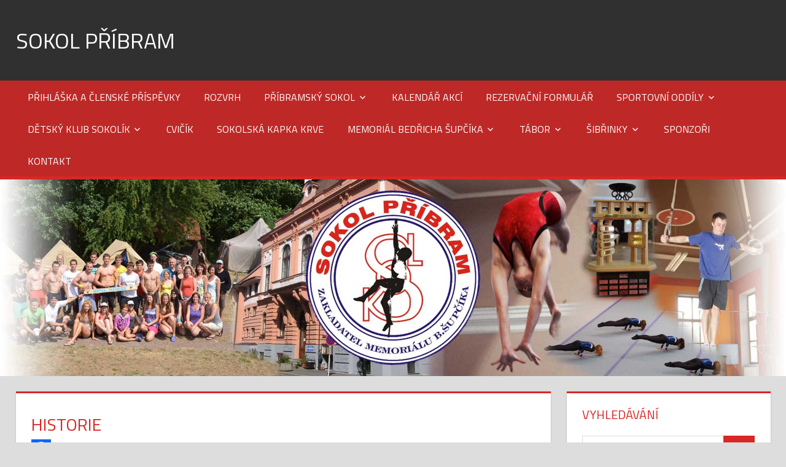

--- FILE ---
content_type: text/html; charset=UTF-8
request_url: https://sokolpribram.cz/sibrinky/historie
body_size: 8980
content:
<!DOCTYPE html>
<html lang="cs-CZ">

<head>
<meta charset="UTF-8">
<meta name="viewport" content="width=device-width, initial-scale=1">
<link rel="profile" href="http://gmpg.org/xfn/11">
<link rel="pingback" href="https://sokolpribram.cz/xmlrpc.php">

<title>Historie &#8211; Sokol Příbram</title>
<link rel="alternate" type="application/rss+xml" title="Sokol Příbram &raquo; RSS zdroj" href="https://sokolpribram.cz/feed" />
<link rel="alternate" type="application/rss+xml" title="Sokol Příbram &raquo; RSS komentářů" href="https://sokolpribram.cz/comments/feed" />
<link rel="alternate" type="application/rss+xml" title="Sokol Příbram &raquo; RSS komentářů pro Historie" href="https://sokolpribram.cz/sibrinky/historie/feed" />
		<script type="text/javascript">
			window._wpemojiSettings = {"baseUrl":"https:\/\/s.w.org\/images\/core\/emoji\/72x72\/","ext":".png","source":{"concatemoji":"https:\/\/sokolpribram.cz\/wp-includes\/js\/wp-emoji-release.min.js?ver=4.4.2"}};
			!function(a,b,c){function d(a){var c,d=b.createElement("canvas"),e=d.getContext&&d.getContext("2d"),f=String.fromCharCode;return e&&e.fillText?(e.textBaseline="top",e.font="600 32px Arial","flag"===a?(e.fillText(f(55356,56806,55356,56826),0,0),d.toDataURL().length>3e3):"diversity"===a?(e.fillText(f(55356,57221),0,0),c=e.getImageData(16,16,1,1).data.toString(),e.fillText(f(55356,57221,55356,57343),0,0),c!==e.getImageData(16,16,1,1).data.toString()):("simple"===a?e.fillText(f(55357,56835),0,0):e.fillText(f(55356,57135),0,0),0!==e.getImageData(16,16,1,1).data[0])):!1}function e(a){var c=b.createElement("script");c.src=a,c.type="text/javascript",b.getElementsByTagName("head")[0].appendChild(c)}var f,g;c.supports={simple:d("simple"),flag:d("flag"),unicode8:d("unicode8"),diversity:d("diversity")},c.DOMReady=!1,c.readyCallback=function(){c.DOMReady=!0},c.supports.simple&&c.supports.flag&&c.supports.unicode8&&c.supports.diversity||(g=function(){c.readyCallback()},b.addEventListener?(b.addEventListener("DOMContentLoaded",g,!1),a.addEventListener("load",g,!1)):(a.attachEvent("onload",g),b.attachEvent("onreadystatechange",function(){"complete"===b.readyState&&c.readyCallback()})),f=c.source||{},f.concatemoji?e(f.concatemoji):f.wpemoji&&f.twemoji&&(e(f.twemoji),e(f.wpemoji)))}(window,document,window._wpemojiSettings);
		</script>
		<style type="text/css">
img.wp-smiley,
img.emoji {
	display: inline !important;
	border: none !important;
	box-shadow: none !important;
	height: 1em !important;
	width: 1em !important;
	margin: 0 .07em !important;
	vertical-align: -0.1em !important;
	background: none !important;
	padding: 0 !important;
}
</style>
<link rel='stylesheet' id='cfblbcss-css'  href='https://sokolpribram.cz/wp-content/plugins/cardoza-facebook-like-box/cardozafacebook.css?ver=4.4.2' type='text/css' media='all' />
<link rel='stylesheet' id='dashicons-css'  href='https://sokolpribram.cz/wp-includes/css/dashicons.min.css?ver=4.4.2' type='text/css' media='all' />
<link rel='stylesheet' id='post-views-counter-frontend-css'  href='https://sokolpribram.cz/wp-content/plugins/post-views-counter/css/frontend.css?ver=1.2.7' type='text/css' media='all' />
<link rel='stylesheet' id='tortuga-stylesheet-css'  href='https://sokolpribram.cz/wp-content/themes/tortuga/style.css?ver=1.0.7' type='text/css' media='all' />
<link rel='stylesheet' id='tortuga-genericons-css'  href='https://sokolpribram.cz/wp-content/themes/tortuga/css/genericons/genericons.css?ver=3.4.1' type='text/css' media='all' />
<link rel='stylesheet' id='tortuga-default-fonts-css'  href='//fonts.googleapis.com/css?family=Open+Sans%3A400%2C400italic%2C700%2C700italic%7CTitillium+Web%3A400%2C400italic%2C700%2C700italic&#038;subset=latin%2Clatin-ext' type='text/css' media='all' />
<link rel='stylesheet' id='__EPYT__style-css'  href='https://sokolpribram.cz/wp-content/plugins/youtube-embed-plus/styles/ytprefs.min.css?ver=4.4.2' type='text/css' media='all' />
<style id='__EPYT__style-inline-css' type='text/css'>

                .epyt-gallery-thumb {
                        width: 33.333%;
                }
                
</style>
<link rel='stylesheet' id='A2A_SHARE_SAVE-css'  href='http://sokolpribram.cz/wp-content/plugins/add-to-any/addtoany.min.css?ver=1.13' type='text/css' media='all' />
<script type='text/javascript' src='https://sokolpribram.cz/wp-includes/js/jquery/jquery.js?ver=1.11.3'></script>
<script type='text/javascript' src='https://sokolpribram.cz/wp-includes/js/jquery/jquery-migrate.min.js?ver=1.2.1'></script>
<script type='text/javascript' src='http://sokolpribram.cz/wp-content/plugins/add-to-any/addtoany.min.js?ver=1.0'></script>
<script type='text/javascript' src='https://sokolpribram.cz/wp-content/plugins/cardoza-facebook-like-box/cardozafacebook.js?ver=4.4.2'></script>
<!--[if lt IE 9]>
<script type='text/javascript' src='https://sokolpribram.cz/wp-content/themes/tortuga/js/html5shiv.min.js?ver=3.7.3'></script>
<![endif]-->
<script type='text/javascript' src='https://sokolpribram.cz/wp-content/themes/tortuga/js/navigation.js?ver=20160421'></script>
<script type='text/javascript'>
/* <![CDATA[ */
var _EPYT_ = {"ajaxurl":"https:\/\/sokolpribram.cz\/wp-admin\/admin-ajax.php","security":"b8f05f581e","gallery_scrolloffset":"20","eppathtoscripts":"https:\/\/sokolpribram.cz\/wp-content\/plugins\/youtube-embed-plus\/scripts\/","epresponsiveselector":"[\"iframe.__youtube_prefs_widget__\"]","epdovol":"1","version":"11.5","evselector":"iframe.__youtube_prefs__[src], iframe[src*=\"youtube.com\/embed\/\"], iframe[src*=\"youtube-nocookie.com\/embed\/\"]"};
/* ]]> */
</script>
<script type='text/javascript' src='https://sokolpribram.cz/wp-content/plugins/youtube-embed-plus/scripts/ytprefs.min.js?ver=4.4.2'></script>
<link rel='https://api.w.org/' href='https://sokolpribram.cz/wp-json/' />
<link rel="EditURI" type="application/rsd+xml" title="RSD" href="https://sokolpribram.cz/xmlrpc.php?rsd" />
<link rel="wlwmanifest" type="application/wlwmanifest+xml" href="https://sokolpribram.cz/wp-includes/wlwmanifest.xml" /> 
<meta name="generator" content="WordPress 4.4.2" />
<link rel="canonical" href="https://sokolpribram.cz/sibrinky/historie" />
<link rel='shortlink' href='https://sokolpribram.cz/?p=2475' />
<link rel="alternate" type="application/json+oembed" href="https://sokolpribram.cz/wp-json/oembed/1.0/embed?url=https%3A%2F%2Fsokolpribram.cz%2Fsibrinky%2Fhistorie" />
<link rel="alternate" type="text/xml+oembed" href="https://sokolpribram.cz/wp-json/oembed/1.0/embed?url=https%3A%2F%2Fsokolpribram.cz%2Fsibrinky%2Fhistorie&#038;format=xml" />

<script type="text/javascript">
var a2a_config=a2a_config||{};a2a_config.callbacks=a2a_config.callbacks||[];a2a_config.templates=a2a_config.templates||{};a2a_localize = {
	Share: "Share",
	Save: "Save",
	Subscribe: "Subscribe",
	Email: "Email",
	Bookmark: "Bookmark",
	ShowAll: "Show all",
	ShowLess: "Show less",
	FindServices: "Find service(s)",
	FindAnyServiceToAddTo: "Instantly find any service to add to",
	PoweredBy: "Powered by",
	ShareViaEmail: "Share via email",
	SubscribeViaEmail: "Subscribe via email",
	BookmarkInYourBrowser: "Bookmark in your browser",
	BookmarkInstructions: "Press Ctrl+D or \u2318+D to bookmark this page",
	AddToYourFavorites: "Add to your favorites",
	SendFromWebOrProgram: "Send from any email address or email program",
	EmailProgram: "Email program",
	More: "More&#8230;"
};

</script>
<script type="text/javascript" src="https://static.addtoany.com/menu/page.js" async="async"></script>
		<style type="text/css">.recentcomments a{display:inline !important;padding:0 !important;margin:0 !important;}</style>
		<link rel="icon" href="https://sokolpribram.cz/wp-content/uploads/cropped-Znak_sokol_PB-32x32.jpg" sizes="32x32" />
<link rel="icon" href="https://sokolpribram.cz/wp-content/uploads/cropped-Znak_sokol_PB-192x192.jpg" sizes="192x192" />
<link rel="apple-touch-icon-precomposed" href="https://sokolpribram.cz/wp-content/uploads/cropped-Znak_sokol_PB-180x180.jpg" />
<meta name="msapplication-TileImage" content="https://sokolpribram.cz/wp-content/uploads/cropped-Znak_sokol_PB-270x270.jpg" />
</head>

<body class="page page-id-2475 page-child parent-pageid-259 page-template-default post-layout-two-columns post-layout-columns">

	<div id="page" class="hfeed site">
		
		<a class="skip-link screen-reader-text" href="#content">Skip to content</a>
		
		<div id="header-top" class="header-bar-wrap"></div>
		
		<header id="masthead" class="site-header clearfix" role="banner">
			
			<div class="header-main container clearfix">
						
				<div id="logo" class="site-branding clearfix">
				
												
		<p class="site-title"><a href="https://sokolpribram.cz/" rel="home">Sokol Příbram</a></p>
	
											
				</div><!-- .site-branding -->
				
				<div class="header-widgets clearfix">
					
										
				</div><!-- .header-widgets -->
			
			</div><!-- .header-main -->
			
			<div id="main-navigation-wrap" class="primary-navigation-wrap">
				
				<nav id="main-navigation" class="primary-navigation navigation container clearfix" role="navigation">
					<ul id="menu-hlavni-menu" class="main-navigation-menu"><li id="menu-item-4461" class="menu-item menu-item-type-post_type menu-item-object-page menu-item-4461"><a href="https://sokolpribram.cz/prihlaska-a-clenske-prispevky">Přihláška a členské příspěvky</a></li>
<li id="menu-item-4462" class="menu-item menu-item-type-post_type menu-item-object-page menu-item-4462"><a href="https://sokolpribram.cz/rozvrh">Rozvrh</a></li>
<li id="menu-item-4525" class="menu-item menu-item-type-post_type menu-item-object-page menu-item-has-children menu-item-4525"><a href="https://sokolpribram.cz/pribramsky-sokol">Příbramský Sokol</a>
<ul class="sub-menu">
	<li id="menu-item-4463" class="menu-item menu-item-type-post_type menu-item-object-page menu-item-has-children menu-item-4463"><a href="https://sokolpribram.cz/sokol-na-cestach">Sokol na cestách</a>
	<ul class="sub-menu">
		<li id="menu-item-5294" class="menu-item menu-item-type-post_type menu-item-object-page menu-item-5294"><a href="https://sokolpribram.cz/sokol-na-cestach/bulharsko-pirin-2025">BULHARSKO &#8211; PIRIN 2025</a></li>
		<li id="menu-item-4516" class="menu-item menu-item-type-post_type menu-item-object-page menu-item-4516"><a href="https://sokolpribram.cz/sokol-na-cestach/bulharsko-stara-planina-2021">BULHARSKO &#8211; STARA PLANINA 2021</a></li>
		<li id="menu-item-4518" class="menu-item menu-item-type-post_type menu-item-object-page menu-item-4518"><a href="https://sokolpribram.cz/sokol-na-cestach/patagonie">Patagonie 2020</a></li>
		<li id="menu-item-4519" class="menu-item menu-item-type-post_type menu-item-object-page menu-item-4519"><a href="https://sokolpribram.cz/sokol-na-cestach/bulharsko-rila-zima-2020">Bulharsko &#8211; Rila zima 2020</a></li>
		<li id="menu-item-4517" class="menu-item menu-item-type-post_type menu-item-object-page menu-item-4517"><a href="https://sokolpribram.cz/sokol-na-cestach/bulharsko-pirin-2020">Bulharsko &#8211; Pirin 2020</a></li>
		<li id="menu-item-4520" class="menu-item menu-item-type-post_type menu-item-object-page menu-item-4520"><a href="https://sokolpribram.cz/sokol-na-cestach/bulharsko-rila-2019">Bulharsko &#8211; Rila 2019</a></li>
		<li id="menu-item-4521" class="menu-item menu-item-type-post_type menu-item-object-page menu-item-4521"><a href="https://sokolpribram.cz/sokol-na-cestach/bulharsko-rila-2018">Bulharsko &#8211; Rila 2018</a></li>
		<li id="menu-item-4522" class="menu-item menu-item-type-post_type menu-item-object-page menu-item-4522"><a href="https://sokolpribram.cz/sokol-na-cestach/bulharsko-stara-planina-2017">Bulharsko – Stara planina 2017</a></li>
		<li id="menu-item-4523" class="menu-item menu-item-type-post_type menu-item-object-page menu-item-4523"><a href="https://sokolpribram.cz/sokol-na-cestach/bulharsko-2016">Bulharsko 2016 &#8211; Pirin</a></li>
		<li id="menu-item-4524" class="menu-item menu-item-type-post_type menu-item-object-page menu-item-4524"><a href="https://sokolpribram.cz/sokol-na-cestach/novy-zeland">Nový Zéland 2014</a></li>
		<li id="menu-item-4515" class="menu-item menu-item-type-post_type menu-item-object-page menu-item-4515"><a href="https://sokolpribram.cz/sokol-na-cestach/amerika-2012">Amerika 2012</a></li>
	</ul>
</li>
	<li id="menu-item-4530" class="menu-item menu-item-type-post_type menu-item-object-page menu-item-4530"><a href="https://sokolpribram.cz/pribramsky-sokol/sokolovna">Sokolovna</a></li>
	<li id="menu-item-4531" class="menu-item menu-item-type-post_type menu-item-object-page menu-item-4531"><a href="https://sokolpribram.cz/pribramsky-sokol/vedeni">Vedení</a></li>
	<li id="menu-item-4532" class="menu-item menu-item-type-post_type menu-item-object-page menu-item-4532"><a href="https://sokolpribram.cz/pribramsky-sokol/zapisy-vyboru">Zápisy výboru</a></li>
	<li id="menu-item-4491" class="menu-item menu-item-type-post_type menu-item-object-page menu-item-4491"><a href="https://sokolpribram.cz/pribramsky-sokol/historie-sokola-pribram">Historie Sokola Příbram</a></li>
	<li id="menu-item-5069" class="menu-item menu-item-type-post_type menu-item-object-page menu-item-5069"><a href="https://sokolpribram.cz/pribramsky-sokol/urazove-pojisteni">Úrazové pojištění</a></li>
</ul>
</li>
<li id="menu-item-4512" class="menu-item menu-item-type-post_type menu-item-object-page menu-item-4512"><a href="https://sokolpribram.cz/kalendar-akci">Kalendář akcí</a></li>
<li id="menu-item-5165" class="menu-item menu-item-type-post_type menu-item-object-page menu-item-5165"><a href="https://sokolpribram.cz/rezervacni-formular">Rezervační formulář</a></li>
<li id="menu-item-4526" class="menu-item menu-item-type-post_type menu-item-object-page menu-item-has-children menu-item-4526"><a href="https://sokolpribram.cz/sportovni-oddily">Sportovní oddíly</a>
<ul class="sub-menu">
	<li id="menu-item-4546" class="menu-item menu-item-type-post_type menu-item-object-page menu-item-has-children menu-item-4546"><a href="https://sokolpribram.cz/vsestrannost">Všestrannost</a>
	<ul class="sub-menu">
		<li id="menu-item-4547" class="menu-item menu-item-type-post_type menu-item-object-page menu-item-4547"><a href="https://sokolpribram.cz/vsestrannost/cviceni-rodicu-s-detmi">Cvičení rodičů s dětmi</a></li>
		<li id="menu-item-4607" class="menu-item menu-item-type-post_type menu-item-object-page menu-item-4607"><a href="https://sokolpribram.cz/vsestrannost/cviceni-predskolnich-deti">Cvičení předškolních dětí</a></li>
		<li id="menu-item-4548" class="menu-item menu-item-type-post_type menu-item-object-page menu-item-4548"><a href="https://sokolpribram.cz/vsestrannost/mladsi-zatctvo">Mladší žactvo</a></li>
		<li id="menu-item-4549" class="menu-item menu-item-type-post_type menu-item-object-page menu-item-4549"><a href="https://sokolpribram.cz/vsestrannost/muzske-slozky">Mužské složky</a></li>
		<li id="menu-item-4550" class="menu-item menu-item-type-post_type menu-item-object-page menu-item-4550"><a href="https://sokolpribram.cz/vsestrannost/rytmicka-gymnastika">Rytmická gymnastika</a></li>
		<li id="menu-item-4551" class="menu-item menu-item-type-post_type menu-item-object-page menu-item-4551"><a href="https://sokolpribram.cz/vsestrannost/zakyne">Žákyně</a></li>
	</ul>
</li>
	<li id="menu-item-4535" class="menu-item menu-item-type-post_type menu-item-object-page menu-item-4535"><a href="https://sokolpribram.cz/sportovni-oddily/aerobik">Aerobik</a></li>
	<li id="menu-item-4536" class="menu-item menu-item-type-post_type menu-item-object-page menu-item-4536"><a href="https://sokolpribram.cz/sportovni-oddily/florbal">Florbal</a></li>
	<li id="menu-item-4534" class="menu-item menu-item-type-post_type menu-item-object-page menu-item-4534"><a href="https://sokolpribram.cz/sportovni-oddily/iai-jutsu">IAI-JUTSU</a></li>
	<li id="menu-item-4538" class="menu-item menu-item-type-post_type menu-item-object-page menu-item-4538"><a href="https://sokolpribram.cz/sportovni-oddily/joga">Jóga</a></li>
	<li id="menu-item-4539" class="menu-item menu-item-type-post_type menu-item-object-page menu-item-has-children menu-item-4539"><a href="https://sokolpribram.cz/sportovni-oddily/splh">Šplh na laně</a>
	<ul class="sub-menu">
		<li id="menu-item-4577" class="menu-item menu-item-type-post_type menu-item-object-page menu-item-4577"><a href="https://sokolpribram.cz/sportovni-oddily/splh/splh-v-pribrami">Šplh v Příbrami</a></li>
		<li id="menu-item-4578" class="menu-item menu-item-type-post_type menu-item-object-page menu-item-4578"><a href="https://sokolpribram.cz/sportovni-oddily/splh/zavody">Závody</a></li>
	</ul>
</li>
	<li id="menu-item-4540" class="menu-item menu-item-type-post_type menu-item-object-page menu-item-4540"><a href="https://sokolpribram.cz/sportovni-oddily/sportovni-gymnastika">Sportovní gymnastika</a></li>
	<li id="menu-item-4541" class="menu-item menu-item-type-post_type menu-item-object-page menu-item-4541"><a href="https://sokolpribram.cz/sportovni-oddily/stolni-tenis">Stolní tenis</a></li>
	<li id="menu-item-4542" class="menu-item menu-item-type-post_type menu-item-object-page menu-item-4542"><a href="https://sokolpribram.cz/sportovni-oddily/tai-chi">Tai Chi</a></li>
	<li id="menu-item-4543" class="menu-item menu-item-type-post_type menu-item-object-page menu-item-4543"><a href="https://sokolpribram.cz/sportovni-oddily/tanecni-krouzek">Taneční kroužek</a></li>
	<li id="menu-item-4544" class="menu-item menu-item-type-post_type menu-item-object-page menu-item-4544"><a href="https://sokolpribram.cz/sportovni-oddily/teamgym">Teamgym</a></li>
</ul>
</li>
<li id="menu-item-4552" class="menu-item menu-item-type-post_type menu-item-object-page menu-item-has-children menu-item-4552"><a href="https://sokolpribram.cz/detsky-klub-sokolik-2">Dětský klub Sokolík</a>
<ul class="sub-menu">
	<li id="menu-item-4553" class="menu-item menu-item-type-post_type menu-item-object-page menu-item-4553"><a href="https://sokolpribram.cz/detsky-klub-sokolik-2/program">Program</a></li>
</ul>
</li>
<li id="menu-item-4459" class="menu-item menu-item-type-post_type menu-item-object-page menu-item-4459"><a href="https://sokolpribram.cz/cvicik">Cvičík</a></li>
<li id="menu-item-4473" class="menu-item menu-item-type-post_type menu-item-object-page menu-item-4473"><a href="https://sokolpribram.cz/sokolska-kapka-krve">Sokolská kapka krve</a></li>
<li id="menu-item-4580" class="menu-item menu-item-type-post_type menu-item-object-page menu-item-has-children menu-item-4580"><a href="https://sokolpribram.cz/mbs">Memoriál Bedřicha Šupčíka</a>
<ul class="sub-menu">
	<li id="menu-item-4582" class="menu-item menu-item-type-post_type menu-item-object-page menu-item-4582"><a href="https://sokolpribram.cz/mbs/historie">Historie</a></li>
	<li id="menu-item-4583" class="menu-item menu-item-type-post_type menu-item-object-page menu-item-4583"><a href="https://sokolpribram.cz/mbs/klub-bedricha-supcika">Klub Bedřicha Šupčíka</a></li>
	<li id="menu-item-4584" class="menu-item menu-item-type-post_type menu-item-object-page menu-item-has-children menu-item-4584"><a href="https://sokolpribram.cz/mbs/minule-rocniky">Minulé ročníky</a>
	<ul class="sub-menu">
		<li id="menu-item-4585" class="menu-item menu-item-type-post_type menu-item-object-page menu-item-4585"><a href="https://sokolpribram.cz/mbs/minule-rocniky/plakaty">Plakáty</a></li>
		<li id="menu-item-4586" class="menu-item menu-item-type-post_type menu-item-object-page menu-item-4586"><a href="https://sokolpribram.cz/mbs/minule-rocniky/upoutavky">Upoutávky</a></li>
		<li id="menu-item-4587" class="menu-item menu-item-type-post_type menu-item-object-page menu-item-4587"><a href="https://sokolpribram.cz/mbs/minule-rocniky/vysledky">Výsledky</a></li>
	</ul>
</li>
	<li id="menu-item-4589" class="menu-item menu-item-type-post_type menu-item-object-page menu-item-4589"><a href="https://sokolpribram.cz/mbs/zacatek-memorialu">Počátek Memoriálu</a></li>
	<li id="menu-item-4590" class="menu-item menu-item-type-post_type menu-item-object-page menu-item-4590"><a href="https://sokolpribram.cz/mbs/prihlaska-na-32-rocnik-memorialu-bedricha-supcika-21-3-2026">Přihláška na 32. ročník Memoriálu Bedřicha Šupčíka, 21.3.2026</a></li>
</ul>
</li>
<li id="menu-item-4591" class="menu-item menu-item-type-post_type menu-item-object-page menu-item-has-children menu-item-4591"><a href="https://sokolpribram.cz/tabor">Tábor</a>
<ul class="sub-menu">
	<li id="menu-item-4759" class="menu-item menu-item-type-post_type menu-item-object-page menu-item-has-children menu-item-4759"><a href="https://sokolpribram.cz/letni-tabor">Letní Tábor</a>
	<ul class="sub-menu">
		<li id="menu-item-4499" class="menu-item menu-item-type-post_type menu-item-object-page menu-item-4499"><a href="https://sokolpribram.cz/tabor/prihlaska-na-tabor">Přihláška na tábor</a></li>
		<li id="menu-item-4592" class="menu-item menu-item-type-post_type menu-item-object-page menu-item-4592"><a href="https://sokolpribram.cz/tabor/fotografie-z-taboru">Fotografie z táborů</a></li>
		<li id="menu-item-4593" class="menu-item menu-item-type-post_type menu-item-object-page menu-item-4593"><a href="https://sokolpribram.cz/tabor/historie-tabora">Historie tábora</a></li>
	</ul>
</li>
	<li id="menu-item-4762" class="menu-item menu-item-type-post_type menu-item-object-page menu-item-has-children menu-item-4762"><a href="https://sokolpribram.cz/primestsky-tabor">Příměstský Tábor</a>
	<ul class="sub-menu">
		<li id="menu-item-4765" class="menu-item menu-item-type-post_type menu-item-object-page menu-item-4765"><a href="https://sokolpribram.cz/prihlaska-na-primestsky-tabor">Přihláška na příměstský tábor</a></li>
	</ul>
</li>
</ul>
</li>
<li id="menu-item-4594" class="menu-item menu-item-type-post_type menu-item-object-page current-page-ancestor current-menu-ancestor current-menu-parent current-page-parent current_page_parent current_page_ancestor menu-item-has-children menu-item-4594"><a href="https://sokolpribram.cz/sibrinky">Šibřinky</a>
<ul class="sub-menu">
	<li id="menu-item-4596" class="menu-item menu-item-type-post_type menu-item-object-page current-menu-item page_item page-item-2475 current_page_item menu-item-4596"><a href="https://sokolpribram.cz/sibrinky/historie">Historie</a></li>
	<li id="menu-item-4595" class="menu-item menu-item-type-post_type menu-item-object-page menu-item-4595"><a href="https://sokolpribram.cz/sibrinky/fotografie">Fotografie</a></li>
</ul>
</li>
<li id="menu-item-4713" class="menu-item menu-item-type-post_type menu-item-object-page menu-item-4713"><a href="https://sokolpribram.cz/sponzori">Sponzoři</a></li>
<li id="menu-item-4460" class="menu-item menu-item-type-post_type menu-item-object-page menu-item-4460"><a href="https://sokolpribram.cz/kontakt">Kontakt</a></li>
</ul>				</nav><!-- #main-navigation -->
				
			</div>
		
		</header><!-- #masthead -->
		
				
				
		<div id="headimg" class="header-image">
			
						
				<img src="https://sokolpribram.cz/wp-content/uploads/logo1.jpg" />
				
						
		</div>
	
				
		<div id="content" class="site-content container clearfix">
	<section id="primary" class="content-single content-area">
		<main id="main" class="site-main" role="main">
					
			
	<article id="post-2475" class="post-2475 page type-page status-publish hentry">
		
				
		<header class="entry-header">
			
			<h1 class="page-title">Historie</h1>			
		</header><!-- .entry-header -->

		<div class="entry-content clearfix">
			<div class="addtoany_share_save_container addtoany_content_top"><div class="a2a_kit a2a_kit_size_32 addtoany_list" data-a2a-url="https://sokolpribram.cz/sibrinky/historie" data-a2a-title="Historie"><a class="a2a_button_facebook" href="https://www.addtoany.com/add_to/facebook?linkurl=https%3A%2F%2Fsokolpribram.cz%2Fsibrinky%2Fhistorie&amp;linkname=Historie" title="Facebook" rel="nofollow" target="_blank"></a><a class="a2a_button_twitter" href="https://www.addtoany.com/add_to/twitter?linkurl=https%3A%2F%2Fsokolpribram.cz%2Fsibrinky%2Fhistorie&amp;linkname=Historie" title="Twitter" rel="nofollow" target="_blank"></a><a class="a2a_button_google_plus" href="https://www.addtoany.com/add_to/google_plus?linkurl=https%3A%2F%2Fsokolpribram.cz%2Fsibrinky%2Fhistorie&amp;linkname=Historie" title="Google+" rel="nofollow" target="_blank"></a></div></div><div class="post-views post-2475 entry-meta">
			
			<span class="post-views-label">Zobrazení příspěvku: </span>
			<span class="post-views-count">5 709</span>
			</div><p><strong>Z historie: </strong></p>
<p>Proč šibřinky? Sokolský život je také udržování tradic . Šibřiti se znamená starší češtinou veseliti se a tato <strong>zábava s tancem</strong> byla záměrně v minulosti zvolena termínově v době maškar , čili  masopustu . Smyslem je tedy také tvořivě se zapojit při přípravě masky a  popustit uzdu své nápaditosti , případně zažít tu přípravnou činnost  při vymýšlení a tvorbě skupinové masky .</p>
<p>Kreativita se projevuje už při přípravě a samotné výzdobě sálu .</p>
<p>Z krátkodobé historie stojí za zmínku, že v předchozích letech se  Šibřinky konaly v estrádním sále příbramského kulturního domu ,  po  navrácení sokolského majetku už se všechno od roku 1991 odehrává v naší  sokolovně .</p>
<p>V našem výboru jednoty se podařilo po letech váhání prosadit tzv. Ráz  šibřinek až v roce 1996 a v roce1997 byl zvolen první ráz  &#8211; Dobytí  severního pólu  .  Konala se také tzv. půlnoční scéna , kdy jsme táhli  sněhovou bouří za mrazu středem sálu a předváděli krátký divadelní  výstup .</p>
<p>Zařazením rázu se zdokonalila výzdoba sálu natolik , že silně  konkuruje nejlepším divadelním kulisám . Naštěstí se využije ještě <strong>druhý den na dětském karnevalu</strong> , který se koná ve stejném duchu .</p>
<p>Přehled dalších rázů : 1998- Orient , 1999- U vody , 2000 -Ze života  hmyzu , 2001- V říši pohádek, 2002 &#8211; Peklo , 2003 &#8211; Cirkus, 2004 &#8211;  Pruhovaný svět , 2005 &#8211; Na staveništi , 2006 &#8211;  Sportu zdar, 2007 –  Vesmír, 2008 &#8211; Na divokém západě  , 2009 &#8211; Podmořský svět , 2010 –  Hippies</p>
<div class="addtoany_share_save_container addtoany_content_bottom"><div class="a2a_kit a2a_kit_size_32 addtoany_list" data-a2a-url="https://sokolpribram.cz/sibrinky/historie" data-a2a-title="Historie"><a class="a2a_button_facebook" href="https://www.addtoany.com/add_to/facebook?linkurl=https%3A%2F%2Fsokolpribram.cz%2Fsibrinky%2Fhistorie&amp;linkname=Historie" title="Facebook" rel="nofollow" target="_blank"></a><a class="a2a_button_twitter" href="https://www.addtoany.com/add_to/twitter?linkurl=https%3A%2F%2Fsokolpribram.cz%2Fsibrinky%2Fhistorie&amp;linkname=Historie" title="Twitter" rel="nofollow" target="_blank"></a><a class="a2a_button_google_plus" href="https://www.addtoany.com/add_to/google_plus?linkurl=https%3A%2F%2Fsokolpribram.cz%2Fsibrinky%2Fhistorie&amp;linkname=Historie" title="Google+" rel="nofollow" target="_blank"></a></div></div>			<!-- <rdf:RDF xmlns:rdf="http://www.w3.org/1999/02/22-rdf-syntax-ns#"
			xmlns:dc="http://purl.org/dc/elements/1.1/"
			xmlns:trackback="http://madskills.com/public/xml/rss/module/trackback/">
		<rdf:Description rdf:about="https://sokolpribram.cz/sibrinky/historie"
    dc:identifier="https://sokolpribram.cz/sibrinky/historie"
    dc:title="Historie"
    trackback:ping="https://sokolpribram.cz/sibrinky/historie/trackback" />
</rdf:RDF> -->
			<div class="page-links"></div>	
		</div><!-- .entry-content -->

	</article>
	<div id="comments" class="comments-area">

		
		
						<div id="respond" class="comment-respond">
			<h3 id="reply-title" class="comment-reply-title"><span>Leave a Reply</span> <small><a rel="nofollow" id="cancel-comment-reply-link" href="/sibrinky/historie#respond" style="display:none;">Zrušit odpověď na komentář</a></small></h3><p class="must-log-in">Pro přidání komentáře musíte <a href="https://sokolpribram.cz/wp-login.php?redirect_to=https%3A%2F%2Fsokolpribram.cz%2Fsibrinky%2Fhistorie">být přihlášeni</a>.</p>		</div><!-- #respond -->
		
	</div><!-- #comments -->
	
		
		</main><!-- #main -->
	</section><!-- #primary -->
	
		<section id="secondary" class="sidebar widget-area clearfix" role="complementary">

		<div class="widget-wrap"><aside id="search-3" class="widget widget_search clearfix"><div class="widget-header"><h3 class="widget-title">Vyhledávání</h3></div>
	<form role="search" method="get" class="search-form" action="https://sokolpribram.cz/">
		<label>
			<span class="screen-reader-text">Search for:</span>
			<input type="search" class="search-field" placeholder="Search &hellip;" value="" name="s">
		</label>
		<button type="submit" class="search-submit">
			<span class="genericon-search"></span>
		</button>
	</form>

</aside></div><div class="widget-wrap"><aside id="archives-3" class="widget widget_archive clearfix"><div class="widget-header"><h3 class="widget-title">Archiv</h3></div>		<label class="screen-reader-text" for="archives-dropdown-3">Archiv</label>
		<select id="archives-dropdown-3" name="archive-dropdown" onchange='document.location.href=this.options[this.selectedIndex].value;'>
			
			<option value="">Vybrat měsíc</option>
				<option value='https://sokolpribram.cz/2026/01'> Leden 2026 </option>
	<option value='https://sokolpribram.cz/2025/12'> Prosinec 2025 </option>
	<option value='https://sokolpribram.cz/2025/11'> Listopad 2025 </option>
	<option value='https://sokolpribram.cz/2025/10'> Říjen 2025 </option>
	<option value='https://sokolpribram.cz/2025/09'> Září 2025 </option>
	<option value='https://sokolpribram.cz/2025/08'> Srpen 2025 </option>
	<option value='https://sokolpribram.cz/2025/07'> Červenec 2025 </option>
	<option value='https://sokolpribram.cz/2025/06'> Červen 2025 </option>
	<option value='https://sokolpribram.cz/2025/05'> Květen 2025 </option>
	<option value='https://sokolpribram.cz/2025/04'> Duben 2025 </option>
	<option value='https://sokolpribram.cz/2025/02'> Únor 2025 </option>
	<option value='https://sokolpribram.cz/2025/01'> Leden 2025 </option>
	<option value='https://sokolpribram.cz/2024/12'> Prosinec 2024 </option>
	<option value='https://sokolpribram.cz/2024/11'> Listopad 2024 </option>
	<option value='https://sokolpribram.cz/2024/10'> Říjen 2024 </option>
	<option value='https://sokolpribram.cz/2024/07'> Červenec 2024 </option>
	<option value='https://sokolpribram.cz/2024/06'> Červen 2024 </option>
	<option value='https://sokolpribram.cz/2024/05'> Květen 2024 </option>
	<option value='https://sokolpribram.cz/2024/04'> Duben 2024 </option>
	<option value='https://sokolpribram.cz/2024/03'> Březen 2024 </option>
	<option value='https://sokolpribram.cz/2024/02'> Únor 2024 </option>
	<option value='https://sokolpribram.cz/2024/01'> Leden 2024 </option>
	<option value='https://sokolpribram.cz/2023/11'> Listopad 2023 </option>
	<option value='https://sokolpribram.cz/2023/10'> Říjen 2023 </option>
	<option value='https://sokolpribram.cz/2023/09'> Září 2023 </option>
	<option value='https://sokolpribram.cz/2023/08'> Srpen 2023 </option>
	<option value='https://sokolpribram.cz/2023/07'> Červenec 2023 </option>
	<option value='https://sokolpribram.cz/2023/06'> Červen 2023 </option>
	<option value='https://sokolpribram.cz/2023/05'> Květen 2023 </option>
	<option value='https://sokolpribram.cz/2023/03'> Březen 2023 </option>
	<option value='https://sokolpribram.cz/2023/02'> Únor 2023 </option>
	<option value='https://sokolpribram.cz/2023/01'> Leden 2023 </option>
	<option value='https://sokolpribram.cz/2022/10'> Říjen 2022 </option>
	<option value='https://sokolpribram.cz/2022/09'> Září 2022 </option>
	<option value='https://sokolpribram.cz/2022/08'> Srpen 2022 </option>
	<option value='https://sokolpribram.cz/2022/06'> Červen 2022 </option>
	<option value='https://sokolpribram.cz/2022/05'> Květen 2022 </option>
	<option value='https://sokolpribram.cz/2022/04'> Duben 2022 </option>
	<option value='https://sokolpribram.cz/2022/03'> Březen 2022 </option>
	<option value='https://sokolpribram.cz/2022/02'> Únor 2022 </option>
	<option value='https://sokolpribram.cz/2022/01'> Leden 2022 </option>
	<option value='https://sokolpribram.cz/2021/12'> Prosinec 2021 </option>
	<option value='https://sokolpribram.cz/2021/11'> Listopad 2021 </option>
	<option value='https://sokolpribram.cz/2021/10'> Říjen 2021 </option>
	<option value='https://sokolpribram.cz/2021/09'> Září 2021 </option>
	<option value='https://sokolpribram.cz/2021/08'> Srpen 2021 </option>
	<option value='https://sokolpribram.cz/2021/06'> Červen 2021 </option>
	<option value='https://sokolpribram.cz/2021/05'> Květen 2021 </option>
	<option value='https://sokolpribram.cz/2021/04'> Duben 2021 </option>
	<option value='https://sokolpribram.cz/2021/03'> Březen 2021 </option>
	<option value='https://sokolpribram.cz/2021/02'> Únor 2021 </option>
	<option value='https://sokolpribram.cz/2021/01'> Leden 2021 </option>
	<option value='https://sokolpribram.cz/2020/12'> Prosinec 2020 </option>
	<option value='https://sokolpribram.cz/2020/10'> Říjen 2020 </option>
	<option value='https://sokolpribram.cz/2020/09'> Září 2020 </option>
	<option value='https://sokolpribram.cz/2020/08'> Srpen 2020 </option>
	<option value='https://sokolpribram.cz/2020/06'> Červen 2020 </option>
	<option value='https://sokolpribram.cz/2020/05'> Květen 2020 </option>
	<option value='https://sokolpribram.cz/2020/04'> Duben 2020 </option>
	<option value='https://sokolpribram.cz/2020/02'> Únor 2020 </option>
	<option value='https://sokolpribram.cz/2020/01'> Leden 2020 </option>
	<option value='https://sokolpribram.cz/2019/12'> Prosinec 2019 </option>
	<option value='https://sokolpribram.cz/2019/11'> Listopad 2019 </option>
	<option value='https://sokolpribram.cz/2019/10'> Říjen 2019 </option>
	<option value='https://sokolpribram.cz/2019/09'> Září 2019 </option>
	<option value='https://sokolpribram.cz/2019/08'> Srpen 2019 </option>
	<option value='https://sokolpribram.cz/2019/07'> Červenec 2019 </option>
	<option value='https://sokolpribram.cz/2019/06'> Červen 2019 </option>
	<option value='https://sokolpribram.cz/2019/05'> Květen 2019 </option>
	<option value='https://sokolpribram.cz/2019/04'> Duben 2019 </option>
	<option value='https://sokolpribram.cz/2019/03'> Březen 2019 </option>
	<option value='https://sokolpribram.cz/2019/02'> Únor 2019 </option>
	<option value='https://sokolpribram.cz/2019/01'> Leden 2019 </option>
	<option value='https://sokolpribram.cz/2018/12'> Prosinec 2018 </option>
	<option value='https://sokolpribram.cz/2018/10'> Říjen 2018 </option>
	<option value='https://sokolpribram.cz/2018/08'> Srpen 2018 </option>
	<option value='https://sokolpribram.cz/2018/07'> Červenec 2018 </option>
	<option value='https://sokolpribram.cz/2018/06'> Červen 2018 </option>
	<option value='https://sokolpribram.cz/2018/04'> Duben 2018 </option>
	<option value='https://sokolpribram.cz/2018/03'> Březen 2018 </option>
	<option value='https://sokolpribram.cz/2018/02'> Únor 2018 </option>
	<option value='https://sokolpribram.cz/2018/01'> Leden 2018 </option>
	<option value='https://sokolpribram.cz/2017/11'> Listopad 2017 </option>
	<option value='https://sokolpribram.cz/2017/10'> Říjen 2017 </option>
	<option value='https://sokolpribram.cz/2017/09'> Září 2017 </option>
	<option value='https://sokolpribram.cz/2017/08'> Srpen 2017 </option>
	<option value='https://sokolpribram.cz/2017/07'> Červenec 2017 </option>
	<option value='https://sokolpribram.cz/2017/06'> Červen 2017 </option>
	<option value='https://sokolpribram.cz/2017/05'> Květen 2017 </option>
	<option value='https://sokolpribram.cz/2017/04'> Duben 2017 </option>
	<option value='https://sokolpribram.cz/2017/03'> Březen 2017 </option>
	<option value='https://sokolpribram.cz/2017/02'> Únor 2017 </option>
	<option value='https://sokolpribram.cz/2017/01'> Leden 2017 </option>
	<option value='https://sokolpribram.cz/2016/12'> Prosinec 2016 </option>
	<option value='https://sokolpribram.cz/2016/11'> Listopad 2016 </option>
	<option value='https://sokolpribram.cz/2016/10'> Říjen 2016 </option>
	<option value='https://sokolpribram.cz/2016/09'> Září 2016 </option>
	<option value='https://sokolpribram.cz/2016/08'> Srpen 2016 </option>
	<option value='https://sokolpribram.cz/2016/06'> Červen 2016 </option>
	<option value='https://sokolpribram.cz/2016/05'> Květen 2016 </option>
	<option value='https://sokolpribram.cz/2016/04'> Duben 2016 </option>
	<option value='https://sokolpribram.cz/2016/03'> Březen 2016 </option>
	<option value='https://sokolpribram.cz/2016/02'> Únor 2016 </option>
	<option value='https://sokolpribram.cz/2016/01'> Leden 2016 </option>
	<option value='https://sokolpribram.cz/2015/12'> Prosinec 2015 </option>
	<option value='https://sokolpribram.cz/2015/11'> Listopad 2015 </option>
	<option value='https://sokolpribram.cz/2015/10'> Říjen 2015 </option>
	<option value='https://sokolpribram.cz/2015/08'> Srpen 2015 </option>
	<option value='https://sokolpribram.cz/2015/07'> Červenec 2015 </option>
	<option value='https://sokolpribram.cz/2015/06'> Červen 2015 </option>
	<option value='https://sokolpribram.cz/2015/05'> Květen 2015 </option>
	<option value='https://sokolpribram.cz/2015/04'> Duben 2015 </option>
	<option value='https://sokolpribram.cz/2015/03'> Březen 2015 </option>
	<option value='https://sokolpribram.cz/2015/02'> Únor 2015 </option>
	<option value='https://sokolpribram.cz/2015/01'> Leden 2015 </option>
	<option value='https://sokolpribram.cz/2014/12'> Prosinec 2014 </option>
	<option value='https://sokolpribram.cz/2014/11'> Listopad 2014 </option>
	<option value='https://sokolpribram.cz/2014/09'> Září 2014 </option>
	<option value='https://sokolpribram.cz/2014/08'> Srpen 2014 </option>
	<option value='https://sokolpribram.cz/2014/05'> Květen 2014 </option>
	<option value='https://sokolpribram.cz/2014/04'> Duben 2014 </option>
	<option value='https://sokolpribram.cz/2014/02'> Únor 2014 </option>
	<option value='https://sokolpribram.cz/2014/01'> Leden 2014 </option>
	<option value='https://sokolpribram.cz/2013/12'> Prosinec 2013 </option>
	<option value='https://sokolpribram.cz/2013/11'> Listopad 2013 </option>
	<option value='https://sokolpribram.cz/2013/10'> Říjen 2013 </option>
	<option value='https://sokolpribram.cz/2013/09'> Září 2013 </option>
	<option value='https://sokolpribram.cz/2013/08'> Srpen 2013 </option>
	<option value='https://sokolpribram.cz/2013/07'> Červenec 2013 </option>
	<option value='https://sokolpribram.cz/2013/06'> Červen 2013 </option>
	<option value='https://sokolpribram.cz/2013/05'> Květen 2013 </option>
	<option value='https://sokolpribram.cz/2013/04'> Duben 2013 </option>
	<option value='https://sokolpribram.cz/2013/03'> Březen 2013 </option>
	<option value='https://sokolpribram.cz/2013/02'> Únor 2013 </option>
	<option value='https://sokolpribram.cz/2013/01'> Leden 2013 </option>
	<option value='https://sokolpribram.cz/2012/12'> Prosinec 2012 </option>
	<option value='https://sokolpribram.cz/2012/11'> Listopad 2012 </option>
	<option value='https://sokolpribram.cz/2012/10'> Říjen 2012 </option>
	<option value='https://sokolpribram.cz/2012/09'> Září 2012 </option>
	<option value='https://sokolpribram.cz/2012/08'> Srpen 2012 </option>
	<option value='https://sokolpribram.cz/2012/06'> Červen 2012 </option>
	<option value='https://sokolpribram.cz/2012/04'> Duben 2012 </option>
	<option value='https://sokolpribram.cz/2012/03'> Březen 2012 </option>
	<option value='https://sokolpribram.cz/2012/02'> Únor 2012 </option>
	<option value='https://sokolpribram.cz/2011/10'> Říjen 2011 </option>
	<option value='https://sokolpribram.cz/2011/09'> Září 2011 </option>
	<option value='https://sokolpribram.cz/2011/08'> Srpen 2011 </option>
	<option value='https://sokolpribram.cz/2011/06'> Červen 2011 </option>
	<option value='https://sokolpribram.cz/2011/05'> Květen 2011 </option>
	<option value='https://sokolpribram.cz/2011/04'> Duben 2011 </option>
	<option value='https://sokolpribram.cz/2011/03'> Březen 2011 </option>
	<option value='https://sokolpribram.cz/2011/02'> Únor 2011 </option>
	<option value='https://sokolpribram.cz/2010/12'> Prosinec 2010 </option>
	<option value='https://sokolpribram.cz/2010/11'> Listopad 2010 </option>
	<option value='https://sokolpribram.cz/2010/10'> Říjen 2010 </option>
	<option value='https://sokolpribram.cz/2010/09'> Září 2010 </option>
	<option value='https://sokolpribram.cz/2010/06'> Červen 2010 </option>
	<option value='https://sokolpribram.cz/2010/05'> Květen 2010 </option>
	<option value='https://sokolpribram.cz/2010/04'> Duben 2010 </option>
	<option value='https://sokolpribram.cz/2010/03'> Březen 2010 </option>
	<option value='https://sokolpribram.cz/2010/02'> Únor 2010 </option>

		</select>
		</aside></div><div class="widget-wrap"><aside id="linkcat-2" class="widget widget_links clearfix"><div class="widget-header"><h3 class="widget-title">Odkazy</h3></div>
	<ul class='xoxo blogroll'>
<li><a href="http://aerobik-pribram.webnode.cz/" target="_blank">Aerobik Sokol Příbram</a></li>
<li><a href="http://www.sokol.eu" target="_blank">Česká obec sokolská</a></li>
<li><a href="http://sokolikpribram.cz/" title="Centrum pro rozvoj psychomotoriky dětí" target="_blank">Sokolík &#8211; dětský klub</a></li>
<li><a href="http://sportgym.gymspb.cz/" target="_blank">Sportovní gymnastika Sokol Příbram</a></li>
<li><a href="http://www.svetsplhu.cz" title="Vše kolem olympijského šplhu" target="_blank">Svět šplhu</a></li>
<li><a href="http://tajci-sokolovna-pribram.webnode.cz/" target="_blank">Tajči Sokol Příbram</a></li>
<li><a href="http://tktemperament.webnode.cz/" target="_blank">Taneční kroužek Temperament</a></li>
<li><a href="http://teamgym.gymspb.cz/" title="Oficiální stránky úspěšného družstva Sokola Příbram" target="_blank">Teamgym Sokol Příbram</a></li>
<li><a href="http://www.zupajungmannova.cz/" target="_blank">Župa Jungmannova</a></li>

	</ul>
</aside></div>
<div class="widget-wrap"><aside id="recent-comments-3" class="widget widget_recent_comments clearfix"><div class="widget-header"><h3 class="widget-title">Nejnovější komentáře</h3></div><ul id="recentcomments"><li class="recentcomments"><span class="comment-author-link">Jirka</span>: <a href="https://sokolpribram.cz/vsestrannost/zakyne#comment-17951">Žákyně</a></li><li class="recentcomments"><span class="comment-author-link">Jirka</span>: <a href="https://sokolpribram.cz/sportovni-oddily/florbal#comment-17950">Florbal</a></li><li class="recentcomments"><span class="comment-author-link">Jirka</span>: <a href="https://sokolpribram.cz/sportovni-oddily/florbal#comment-17949">Florbal</a></li><li class="recentcomments"><span class="comment-author-link">Vojtěch Lachman</span>: <a href="https://sokolpribram.cz/sportovni-oddily/florbal#comment-17938">Florbal</a></li><li class="recentcomments"><span class="comment-author-link">Anonymní</span>: <a href="https://sokolpribram.cz/sportovni-oddily/florbal#comment-17929">Florbal</a></li></ul></aside></div>
	</section><!-- #secondary -->
	
	</div><!-- #content -->
	
	
	<div id="footer" class="footer-wrap">
	
		<footer id="colophon" class="site-footer container clearfix" role="contentinfo">

			<div id="footer-text" class="site-info">
				
	<span class="credit-link">
		Powered by <a href="http://wordpress.org" title="WordPress">WordPress</a> and <a href="https://themezee.com/themes/tortuga/" title="Tortuga WordPress Theme">Tortuga</a>.	</span>

			</div><!-- .site-info -->
			
			
		</footer><!-- #colophon -->
		
	</div>

</div><!-- #page -->

<script type='text/javascript' src='https://sokolpribram.cz/wp-content/plugins/youtube-embed-plus/scripts/fitvids.min.js?ver=4.4.2'></script>
<script type='text/javascript' src='https://sokolpribram.cz/wp-includes/js/wp-embed.min.js?ver=4.4.2'></script>

</body>
</html>